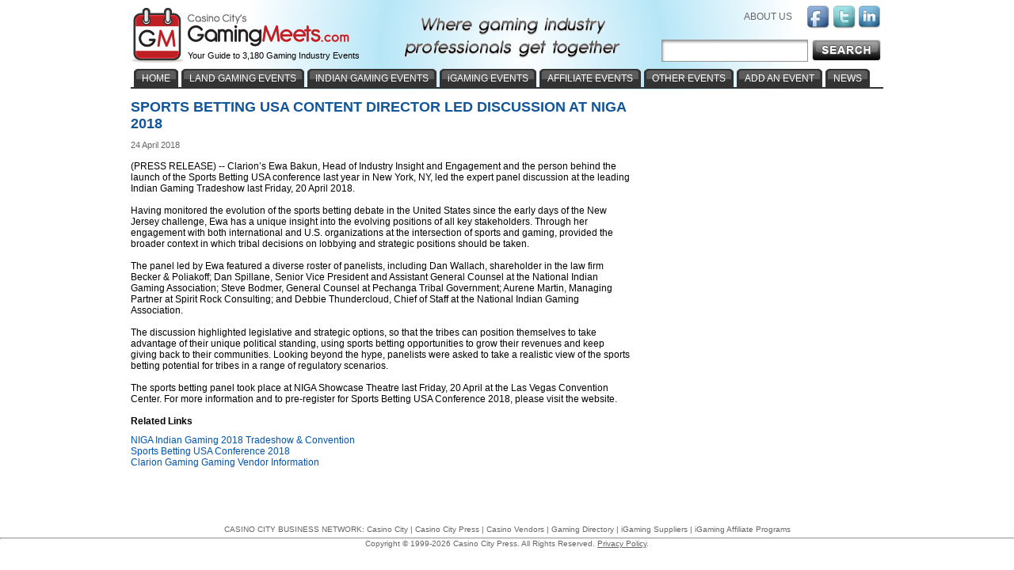

--- FILE ---
content_type: text/html; charset=utf-8
request_url: https://www.gamingmeets.com/article/sports-betting-usa-content-director-led-discussion-at-niga-2018-225255/
body_size: 5185
content:


<!DOCTYPE html PUBLIC "-//W3C//DTD XHTML 1.0 Transitional//EN" "http://www.w3.org/TR/xhtml1/DTD/xhtml1-transitional.dtd">
<!-- This master doc puts an add in a layer to the right of the content area -->
<html xmlns="http://www.w3.org/1999/xhtml" >
<head>
	<!-- Google tag (gtag.js) -->
	<script async src="https://www.googletagmanager.com/gtag/js?id=G-9E3RD891PV"></script>
	<script>
	  window.dataLayer = window.dataLayer || [];
	  function gtag(){dataLayer.push(arguments);}
	  gtag('js', new Date());

	  gtag('config', 'G-9E3RD891PV');
	</script>
   	<link href="/Main.css" rel="stylesheet" type="text/css" /> 
	<script type="text/javascript" src="/js/jquery.js"></script>
	<script type="text/javascript" src="/js/jquery.dimensions.js"></script>
	<script type="text/javascript" src="/js/jquery.positionBy.js"></script>
	<script type="text/javascript" src="/js/jquery.bgiframe.js"></script>
	<script type="text/javascript" src="/js/jquery.jdMenu.js"></script>
	<script type="text/javascript" src="/js/LaunchMClient.js"></script>
	<script type="text/javascript" src="/js/googleTrackPageView.js"></script><!-- must be in js folder because signup process uses same pages as CV.com and igamingaffiliateprograms.com and since they are coldfusion they all have the path /js/googleTrackpageView.js so they all have to have the script in that folder. -->
	<script type="text/javascript" src="https://platform.twitter.com/widgets.js"></script>   
	
    <!--<title></title>-->
    <meta name="DESCRIPTION" content="Clarion Gaming's Ewa Bakun moderated the expert panel on sports betting in the United States."/>
    <meta name="KEYWORDS" content="News, Information, Gaming Conferences, Tradeshows, Events"/>
    <meta http-equiv="Content-Type" content="text/html; charset=utf-8"/>
    <link rel="canonical" href="https://www.gamingmeets.com/article/sports-betting-usa-content-director-led-discussion-at-niga-2018-225255/" />

     <script type="text/javascript">

          var _gaq = _gaq || [];
          _gaq.push(['_setAccount', 'UA-295029-24']);
          _gaq.push(['_trackPageview']);

          (function() {
            var ga = document.createElement('script'); ga.type = 'text/javascript'; ga.async = true;
            ga.src = 'https://google-analytics.com/ga.js';
            var s = document.getElementsByTagName('script')[0]; s.parentNode.insertBefore(ga, s);
          })();
        function Search() {
            $("#aspnetForm").attr("action", "/search.aspx?keywords=" + $("#searchBoxInput").val());
            $("#aspnetForm").attr("method", "POST");
            $("#aspnetForm").submit();
		  }
		  
    </script>    
	<title>
	Sports Betting USA content director led discussion at NIGA 2018
</title></head>
<body>

    
		<form method="post" action="./?Id=225255&amp;EncodedTitle=sports-betting-usa-content-director-led-discussion-at-niga-2018" id="aspnetForm">
<div class="aspNetHidden">
<input type="hidden" name="__VIEWSTATE" id="__VIEWSTATE" value="/wEPDwUKLTE3OTE0NzU5MGRkDVrcENloLvvRCeFeXb99+TLczKy8/U7vZIf/3LdkMRs=" />
</div>

<div class="aspNetHidden">

	<input type="hidden" name="__VIEWSTATEGENERATOR" id="__VIEWSTATEGENERATOR" value="6D09502A" />
</div>           
            <div id="MainContainer" style="margin: 110px auto 0 auto; top:auto; text-align:center;">
                <div id="centeringDiv" style="margin-right:5px;">
                    
                        <div id="MainContentArea">

                                

        <h1>Sports Betting USA content director led discussion at NIGA 2018</h1>

        <div class="authorLine"></div>
        
        <div class="dateTime">24 April 2018</div>
        <br />
        
        <div class="newsArticle">(PRESS RELEASE) -- Clarion’s Ewa Bakun, Head of Industry Insight and Engagement and the person behind the launch of the Sports Betting USA conference last year in New York, NY, led the expert panel discussion at the leading Indian Gaming Tradeshow last Friday, 20 April 2018.<br/><br/>Having monitored the evolution of the sports betting debate in the United States since the early days of the New Jersey challenge, Ewa has a unique insight into the evolving positions of all key stakeholders. Through her engagement with both international and U.S. organizations at the intersection of sports and gaming, provided the broader context in which tribal decisions on lobbying and strategic positions should be taken.<br/><br/>The panel led by Ewa featured a diverse roster of panelists, including Dan Wallach, shareholder in the law firm Becker & Poliakoff; Dan Spillane, Senior Vice President and Assistant General Counsel at the National Indian Gaming Association; Steve Bodmer, General Counsel at Pechanga Tribal Government; Aurene Martin, Managing Partner at Spirit Rock Consulting; and Debbie Thundercloud, Chief of Staff at the National Indian Gaming Association.<br/><br/>The discussion highlighted legislative and strategic options, so that the tribes can position themselves to take advantage of their unique political standing, using sports betting opportunities to grow their revenues and keep giving back to their communities. Looking beyond the hype, panelists were asked to take a realistic view of the sports betting potential for tribes in a range of regulatory scenarios.<br/><br/>The sports betting panel took place at NIGA Showcase Theatre last Friday, 20 April at the Las Vegas Convention Center. For more information and to pre-register for Sports Betting USA Conference 2018, please visit the website.</div><br />
        
        
        
                <div class="h3">Related Links</div>
            
                <div style="text-align:left">
                    <a href="https://www.gamingmeets.com/event/niga-indian-gaming-2018-tradeshow-and-convention/">NIGA Indian Gaming 2018 Tradeshow & Convention </a>
                </div>
            
                <div style="text-align:left">
                    <a href="https://www.gamingmeets.com/event/sports-betting-usa-conference-2018/">Sports Betting USA Conference 2018 </a>
                </div>
            
                <div style="text-align:left">
                    <a href="https://www.casinovendors.com/vendor/clarion-gaming/">Clarion Gaming Gaming Vendor Information</a>
                </div>
            
        
        
        <br />
        
        <div class="center articleTrailer">
            
        </div>


    
     <span id="topParagraph_MainContent_lblDebug"></span> 
     <span id="topParagraph_MainContent_lblNoArticle"></span> 
    

                                 
                                

                            
                            
                        </div>
                    
                    <div id="buttonBannerAdsTop" style="width:300px; padding:0px; float:right;">
                        
                            

<!-- Revive Adserver iFrame Tag - Generated with Revive Adserver v4.2.1 -->
<iframe id='a2c48244' name='a2c48244' src='https://ad.casinocitypress.com/www/delivery/afr.php?cb=486635452&amp;zoneid=52' 
frameborder='0' scrolling='no' width='300' height='250' style='margin-bottom:10px'>
<a href='https://ad.casinocitypress.com/www/delivery/ck.php?n=ad52d4da&amp;cb=486635452&amp;zoneid=52' target='_blank'>
<img src='https://ad.casinocitypress.com/www/delivery/avw.php?cb=486635452&amp;zoneid=52&amp;n=ad52d4da' border='0' alt='' />
</a></iframe>

<iframe id='a2c48244' name='a2c48244' src='https://ad.casinocitypress.com/www/delivery/afr.php?cb=486635452&amp;zoneid=51' 
frameborder='0' scrolling='no' width='300' height='250'>
<a href='https://ad.casinocitypress.com/www/delivery/ck.php?n=ad52d4da&amp;cb=486635452&amp;zoneid=51' target='_blank'>
<img src='https://ad.casinocitypress.com/www/delivery/avw.php?cb=486635452&amp;zoneid=51&amp;n=ad52d4da' border='0' alt='' />
</a></iframe>

                        
                        
                        
                    </div>
                    <div style="width:250px; text-align:left;padding:12px; float:right;">
                        
    

                    </div>
                    <div style="clear: both"></div>

                </div><!-- /End centeringDiv -->
            </div><!-- /End MainContainer -->
            
            <div id="WrapHeader" style="position:absolute; top:0px; left:0px; width:100%; margin-top:0px;">
                <div id="EntireHeader" style="margin:auto; text-align:center;">
                            <div class="TopBanner"><!-- contains background-image -->
        <div style="height:98px;">
            <div id="Logo"><a href="/"><img src="/images/Gaming-Meets-Logo.gif" style="border:none;" alt="GamingMeets Logo"/></a></div>
            <div id="TagLine">Your Guide to 3,180 Gaming Industry Events</div>
            <div id="Slogan"><img src="/images/Gaming-Meet-Slogan.gif" style="border:none;" alt="Where gaming industry professionals get together"/></div>
            
            <div id="rightHeader">
                <div style="margin:7px 0px 12px 0px; float:right; text-align:right; color:#57a9ff;">
                    <a class="headerLinks" href="/about-us/"  rel="nofollow" style="padding-right:15px;">ABOUT US</a>
                    <a href="https://www.facebook.com/pages/Gaming-Meets/248366791848738" target="_blank" rel="nofollow" ><img src="/images/facebook-icon.gif" style="vertical-align:middle;" alt="Facebook" class="socialNetwork" /></a>
                    <a href="https://twitter.com/#!/GamingMeets" target="_blank" rel="nofollow" ><img src="/images/twitter-icon.gif" style="vertical-align:middle;" alt="Twitter" class="socialNetwork" /></a>
                    <a href="https://www.linkedin.com/groups/Gaming-Meets-4019208" rel="nofollow" target="_blank"><img src="/images/linkedin-icon.gif" style="vertical-align:middle; margin-right:2px;" alt="linkedin" class="socialNetwork" /></a>             
                </div>
                <br clear="all" />
            </div>
        </div>
        <div>
			<div id="searchBarCustom" style="">
				<img src="/images/search-barWide.jpg" id="searchBarCustomImg" alt="Search bar"/>
			</div>
			<div id="searchBox" style="">
				<input type="text" name="keywords" id="searchBoxInput" />
			</div>
			<input type="image" class="btnSearch" id="searchButton" src="/images/search-btn.jpg" OnClick="Search()"  />
        </div> 
        
        <div id="navigationHeader" style="position:absolute;top:87px">
        
            <div class="NavLeft"><img src="/images/tab-charcoal-left-piece.gif" alt=""/></div>
            <div class="NavMiddle"><a href="/" class="NavText">HOME</a></div>
            <div style="float:left"><img src="/images/tab-charcoal-right-piece.gif" alt=""/></div>           
        
            <div class="NavLeft"><img src="/images/tab-charcoal-left-piece.gif" alt=""/></div>
            <div class="NavMiddle"><a href="/land-gaming-events/" class="NavText">LAND GAMING EVENTS</a></div>
            <div style="float:left"><img src="/images/tab-charcoal-right-piece.gif" alt=""/></div> 
 
            <div class="NavLeft"><img src="/images/tab-charcoal-left-piece.gif" alt=""/></div>
            <div class="NavMiddle"><a href="/indian-gaming-events/" class="NavText">INDIAN GAMING EVENTS</a></div>
            <div style="float:left"><img src="/images/tab-charcoal-right-piece.gif" alt=""/></div> 
            
            <div class="NavLeft"><img src="/images/tab-charcoal-left-piece.gif" alt=""/></div>
            <div class="NavMiddle"><a href="/igaming-events/" class="NavText">iGAMING EVENTS</a></div>
            <div style="float:left"><img src="/images/tab-charcoal-right-piece.gif" alt=""/></div> 
            
            <div class="NavLeft"><img src="/images/tab-charcoal-left-piece.gif" alt=""/></div>
            <div class="NavMiddle"><a href="/affiliate-events/" class="NavText">AFFILIATE EVENTS</a></div>
            <div style="float:left"><img src="/images/tab-charcoal-right-piece.gif" alt=""/></div> 
                       
            <div class="NavLeft"><img src="/images/tab-charcoal-left-piece.gif" alt=""/></div>
            <div class="NavMiddle">
                <ul class="jd_menu">
                    <li>
                        <a href="#" class="NavText">OTHER EVENTS</a>
                        <ul style="margin-left:4px;">
                            <li class="NavText"><a href="/legal-regulatory-events/" style="text-transform:none; padding:6px 10px; text-transform:none;" class="NavText">LEGAL AND REGULATORY EVENTS</a></li>
                            <li class="NavText"><a href="/lottery-events/" style="text-transform:uppercase; padding:6px 10px;">LOTTERY EVENTS</a></li>
                            <li class="NavText"><a href="/responsible-gaming-events/" style="text-transform:uppercase; padding:6px 10px;">RESPONSIBLE GAMING EVENTS</a></li>
                        </ul>
                    </li>
                </ul>
            </div>
            <div style="float:left"><img src="/images/tab-charcoal-right-piece.gif" alt=""/></div>
 
             <div class="NavLeft"><img src="/images/tab-charcoal-left-piece.gif" alt=""/></div>
            <div class="NavMiddle"><a href="/add-an-event/"  rel="nofollow" class="NavText">ADD AN EVENT</a></div>
            <div style="float:left"><img src="/images/tab-charcoal-right-piece.gif" alt=""/></div>
                       
            <div class="NavLeft"><img src="/images/tab-charcoal-left-piece.gif" alt=""/></div>
            <div class="NavMiddle"><a href="/news/" class="NavText">NEWS</a></div>
            <div style="float:left"><img src="/images/tab-charcoal-right-piece.gif" alt=""/></div> 

            <div style="clear:both"></div>           

        </div>
        <div style="position:absolute;top:110px;float:left"><img src="/images/horizontal-rule-under-tabs.gif" alt=""/> </div>
    </div>
 
                </div>
            </div>
            
                <br clear="all" />
    <div class="Footer" style="margin:auto;">
        <div style="margin-bottom:5px;">
            CASINO CITY BUSINESS NETWORK:  <a href="https://www.casinocity.com" target="_blank" class="Footer">Casino City</a> | <a href="https://www.casinocitypress.com" target="_blank" class="Footer">Casino City Press</a> | <a href="https://www.casinovendors.com" target="_blank" class="Footer">Casino Vendors</a> | <a href="https://www.gamingdirectory.com" target="_blank" class="Footer">Gaming Directory</a> | <a href="https://www.igamingsuppliers.com" target="_blank" class="Footer">iGaming Suppliers</a> | <a href="https://www.igamingaffiliateprograms.com" target="_blank" class="Footer">iGaming Affiliate Programs</a>
        </div>
        <hr style="margin:0px; padding:0px;" />
        
        <div class="grayBG">
            Copyright &copy; 1999-2026 Casino City Press.  All Rights Reserved. <a href="https://www.casinocitypress.com/privacy/" target="_blank" class="Footer" style="text-decoration:underline;" rel="nofollow">Privacy Policy</a>.
            <br /><br />
        </div>
    </div></form>
</body>

</html>
